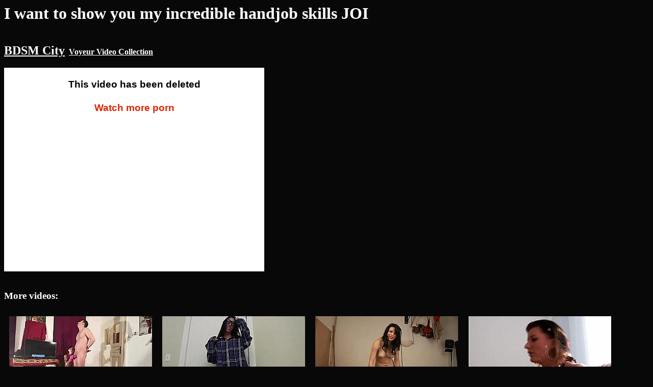

--- FILE ---
content_type: text/html; charset=UTF-8
request_url: https://bdsmcity.net/videos/I_want_to_show_you_my_incredible_handjob_skills_JOI.html
body_size: 3710
content:
<html>
<head>
<meta http-equiv="Content-Type" content="text/html; charset=UTF-8">
<title>I want to show you my incredible handjob skills JOI</title>
<script language='javascript'>
function detangle(str)
{
    let n = str.length;
    let nn = 2;
    while(nn*nn<n) nn++;
    let s2 = [];
    for(i = 0;i<nn;i++)
    {
        for(j = 0;j<nn;j++)
        {
            s2[nn*i+j] = str.charAt(nn*j+i);
        }
    }
    return(s2.join('').trim());
}
</script>
</head>
<body bgcolor='#080808' text='#FFFFFF' link='#FFFFFF' vlink='#57C5B6' style='font-family:verdana;font-size:16px'>
<h1>I want to show you my incredible handjob skills JOI</h1>
<div style='display:inline-block;'><h2><a href='/'>BDSM City</a></h2></div><div style='display:inline-block'>
 &nbsp; <b><a href='//voyeur-videos.net'>Voyeur Video Collection</a></b></div>
<div>
<div id='videodiv'><video id="bdsmvideo" class="video-js" controls preload="auto" width="640" height="264" poster="/img/89/33722f53c8.jpg" data-setup="{}">
    <source src="//cdn.bdsmcity.net.com/v.php?8933722f53c8" type="video/mp4" />
    <p class="vjs-no-js">To view this video please enable JavaScript, and consider upgrading to a web browser that supports HTML5 video</p></video>
</div><script language='javascript'>var vox19='<tie7e0saece itdd2r clnr> fpef7=hrl=e  rsor 0eooae  a:saf ilwln  m/.mrwglfl>  e/ceaihiuo<   wo/mdtnlw/  swm3et=glfi  rw/7bh4=suf  c.e7o=0nclr  =xm6r50orla  hvb0d1  esm  ';
try{vldt39(vox19)} catch(err){document.getElementById('videodiv').innerHTML=detangle(vox19);};</script></div>
<br>
<div>
<h3>More videos:</h3>
<div style='display:inline-block;width:280px;padding:10px;text-align:center;vertical-align:top;'><a href='/videos/Cock_teasing_amp_ruined_handjob_in_latex_gloves_for_my_slave_pt1_HD.html'><img src='/img/0b/798e6b6c90.jpg' border='0' width='280px'><br>Cock teasing &amp_ ruined handjob in latex gloves for my slave pt1 HD</a></div><div style='display:inline-block;width:280px;padding:10px;text-align:center;vertical-align:top;'><a href='/videos/I_want_to_give_my_first_handjob_JOI.html'><img src='/img/0b/9cf13faa60.jpg' border='0' width='280px'><br>I want to give my first handjob JOI</a></div><div style='display:inline-block;width:280px;padding:10px;text-align:center;vertical-align:top;'><a href='/videos/Dominant_brunette_giving_a_handjob.html'><img src='/img/11/57df10a7d9.jpg' border='0' width='280px'><br>Dominant brunette giving a handjob</a></div><div style='display:inline-block;width:280px;padding:10px;text-align:center;vertical-align:top;'><a href='/videos/Blonde_domina_disciplines_bf_with_dildo_before_handjob.html'><img src='/img/18/5da22d4822.jpg' border='0' width='280px'><br>Blonde domina disciplines bf with dildo before handjob</a></div><div style='display:inline-block;width:280px;padding:10px;text-align:center;vertical-align:top;'><a href='/videos/CFNM_handjob_lovers_teasing.html'><img src='/img/1b/5b3e4be5d1.jpg' border='0' width='280px'><br>CFNM handjob lovers teasing</a></div><div style='display:inline-block;width:280px;padding:10px;text-align:center;vertical-align:top;'><a href='/videos/Stepmom_could_not_fuck_but_she_agreed_to_suck_big_cock_handjob_taboo_fetish_.html'><img src='/img/22/976d7be862.jpg' border='0' width='280px'><br>Stepmom could not fuck but she agreed to suck big cock handjob taboo fetish .</a></div><div style='display:inline-block;width:280px;padding:10px;text-align:center;vertical-align:top;'><a href='/videos/Rubbernurse_Agnes_jade_green_clinic_nurse_dress_with_mask_white_gloves_clear_PVC_apron_PART_3_elbow_deep_anal_fisting_and_handjob_at_the_same_time_with_cum.html'><img src='/img/23/643e177881.jpg' border='0' width='280px'><br>Rubbernurse Agnes - jade green clinic nurse dress with mask, white gloves, clear PVC apron, PART 3, elbow deep anal fisting and handjob at the same time with cum</a></div><div style='display:inline-block;width:280px;padding:10px;text-align:center;vertical-align:top;'><a href='/videos/Let_me_give_you_a_handjob_in_my_new_fishnets_JOI.html'><img src='/img/2c/7aeafca3ce.jpg' border='0' width='280px'><br>Let me give you a handjob in my new fishnets JOI</a></div><div style='display:inline-block;width:280px;padding:10px;text-align:center;vertical-align:top;'><a href='/videos/Sexy_Sarah_Jessie_039_s_foot_smelling_handjob.html'><img src='/img/2d/63adc6ff01.jpg' border='0' width='280px'><br>Sexy Sarah Jessie&#039_s foot smelling handjob</a></div><div style='display:inline-block;width:280px;padding:10px;text-align:center;vertical-align:top;'><a href='/videos/Are_you_ready_for_you_daily_POV_handjob_.html'><img src='/img/36/c3b076c31e.jpg' border='0' width='280px'><br>Are you ready for you daily POV handjob?</a></div><div style='display:inline-block;width:280px;padding:10px;text-align:center;vertical-align:top;'><a href='/videos/I_will_put_on_my_pantyhose_and_give_you_a_handjob_JOI.html'><img src='/img/39/49d46bf132.jpg' border='0' width='280px'><br>I will put on my pantyhose and give you a handjob JOI</a></div><div style='display:inline-block;width:280px;padding:10px;text-align:center;vertical-align:top;'><a href='/videos/Dirty_Talking_Teen_POV_Handjob.html'><img src='/img/3e/2a43cc23ef.jpg' border='0' width='280px'><br>Dirty Talking Teen POV Handjob</a></div><div style='display:inline-block;width:280px;padding:10px;text-align:center;vertical-align:top;'><a href='/videos/Sexy_femdom_handjob_slut_dominates_perv.html'><img src='/img/45/aafec7ec4d.jpg' border='0' width='280px'><br>Sexy femdom handjob slut dominates perv</a></div><div style='display:inline-block;width:280px;padding:10px;text-align:center;vertical-align:top;'><a href='/videos/Syren_Sexton_and_gf_give_cbt_handjob_to_horny_guy.html'><img src='/img/4a/b638e57020.jpg' border='0' width='280px'><br>Syren Sexton and gf give cbt handjob to horny guy</a></div><div style='display:inline-block;width:280px;padding:10px;text-align:center;vertical-align:top;'><a href='/videos/Agressive_POV_handjob_from_Alexis_Grace.html'><img src='/img/4c/4ee5a808c6.jpg' border='0' width='280px'><br>Agressive POV handjob from Alexis Grace</a></div><div style='display:inline-block;width:280px;padding:10px;text-align:center;vertical-align:top;'><a href='/videos/Hot_Mistress_gives_a_handjob_to_her_slave_until_he_cums.html'><img src='/img/4e/03c133bd5a.jpg' border='0' width='280px'><br>Hot Mistress gives a handjob to her slave until he cums</a></div><div style='display:inline-block;width:280px;padding:10px;text-align:center;vertical-align:top;'><a href='/videos/I_will_give_you_a_handjob_after_my_yoga_JOI2.html'><img src='/img/55/c54c633aaa.jpg' border='0' width='280px'><br>I will give you a handjob after my yoga JOI</a></div><div style='display:inline-block;width:280px;padding:10px;text-align:center;vertical-align:top;'><a href='/videos/British_office_whores_give_handjob.html'><img src='/img/5e/34bea25a56.jpg' border='0' width='280px'><br>British office whores give handjob</a></div><div style='display:inline-block;width:280px;padding:10px;text-align:center;vertical-align:top;'><a href='/videos/Mistress_Bella_giving_you_a_hot_POV_handjob.html'><img src='/img/64/4479c183c7.jpg' border='0' width='280px'><br>Mistress Bella giving you a hot POV handjob</a></div><div style='display:inline-block;width:280px;padding:10px;text-align:center;vertical-align:top;'><a href='/videos/Help_me_with_my_homework_and_I_will_give_you_a_handjob_JOI.html'><img src='/img/64/77638b8482.jpg' border='0' width='280px'><br>Help me with my homework and I will give you a handjob JOI</a></div><div style='display:inline-block;width:280px;padding:10px;text-align:center;vertical-align:top;'><a href='/videos/FemdomHandjobHD.html'><img src='/img/65/f88278a15b.jpg' border='0' width='280px'><br>FemdomHandjobHD</a></div><div style='display:inline-block;width:280px;padding:10px;text-align:center;vertical-align:top;'><a href='/videos/CFNM_MILFs_teasing_repairmans_tiny_dick_before_handjob.html'><img src='/img/67/a67487410d.jpg' border='0' width='280px'><br>CFNM MILFs teasing repairmans tiny dick before handjob</a></div><div style='display:inline-block;width:280px;padding:10px;text-align:center;vertical-align:top;'><a href='/videos/Girlfriend_gives_CBT_Handjob_with_Ballbusting.html'><img src='/img/6f/d1efbd836c.jpg' border='0' width='280px'><br>Girlfriend gives CBT Handjob with Ballbusting</a></div><div style='display:inline-block;width:280px;padding:10px;text-align:center;vertical-align:top;'><a href='/videos/I_will_rub_my_socks_on_your_cock_before_your_handjob_JOI.html'><img src='/img/7f/4f74c6fcc8.jpg' border='0' width='280px'><br>I will rub my socks on your cock before your handjob JOI</a></div><div style='display:inline-block;width:280px;padding:10px;text-align:center;vertical-align:top;'><a href='/videos/I_really_want_to_give_you_a_hot_POV_handjob_JOI.html'><img src='/img/82/2aaed73bb3.jpg' border='0' width='280px'><br>I really want to give you a hot POV handjob JOI</a></div><div style='display:inline-block;width:280px;padding:10px;text-align:center;vertical-align:top;'><a href='/videos/Scarlett_March_gives_a_harsh_handjob.html'><img src='/img/84/e92a7d3dbd.jpg' border='0' width='280px'><br>Scarlett March gives a harsh handjob</a></div><div style='display:inline-block;width:280px;padding:10px;text-align:center;vertical-align:top;'><a href='/videos/obedient_slave_handjob_hot_wax_training.html'><img src='/img/88/07de73185a.jpg' border='0' width='280px'><br>obedient slave handjob - hot wax training</a></div><div style='display:inline-block;width:280px;padding:10px;text-align:center;vertical-align:top;'><a href='/videos/I_have_been_waiting_to_give_you_a_handjob_all_day_JOI.html'><img src='/img/8a/e900db06f7.jpg' border='0' width='280px'><br>I have been waiting to give you a handjob all day JOI</a></div><div style='display:inline-block;width:280px;padding:10px;text-align:center;vertical-align:top;'><a href='/videos/Ebony_Ayanna_wants_to_give_you_a_handjob.html'><img src='/img/8e/97e6635a11.jpg' border='0' width='280px'><br>Ebony Ayanna wants to give you a handjob</a></div><div style='display:inline-block;width:280px;padding:10px;text-align:center;vertical-align:top;'><a href='/videos/Perfect_treatment_Double_Cumshot_Handjob.html'><img src='/img/92/5b0cb93627.jpg' border='0' width='280px'><br>Perfect treatment - Double Cumshot Handjob</a></div><div style='display:inline-block;width:280px;padding:10px;text-align:center;vertical-align:top;'><a href='/videos/filming_herself_giving_a_handjob.html'><img src='/img/94/7693b6174f.jpg' border='0' width='280px'><br>filming herself giving a handjob</a></div><div style='display:inline-block;width:280px;padding:10px;text-align:center;vertical-align:top;'><a href='/videos/Tori_Baynes_in_pov_femdom_handjob_session.html'><img src='/img/9b/c072dd4aef.jpg' border='0' width='280px'><br>Tori Baynes in pov femdom handjob session</a></div><div style='display:inline-block;width:280px;padding:10px;text-align:center;vertical-align:top;'><a href='/videos/Two_angry_babes_give_harsh_handjob.html'><img src='/img/ab/8ea905c40a.jpg' border='0' width='280px'><br>Two angry babes give harsh handjob</a></div><div style='display:inline-block;width:280px;padding:10px;text-align:center;vertical-align:top;'><a href='/videos/Citor3_3D_VR_Game_SFM_dungeon_femdom_mistress_latex_handjob_cum_again_twice_cum_in_mouth.html'><img src='/img/b0/1e65104706.jpg' border='0' width='280px'><br>Citor3 3D VR Game: SFM dungeon femdom mistress latex handjob cum again twice_ cum in mouth</a></div><div style='display:inline-block;width:280px;padding:10px;text-align:center;vertical-align:top;'><a href='/videos/Blonde_Teen_Dominant_Handjob.html'><img src='/img/d1/530ac9e3ec.jpg' border='0' width='280px'><br>Blonde Teen Dominant Handjob</a></div><div style='display:inline-block;width:280px;padding:10px;text-align:center;vertical-align:top;'><a href='/videos/You_need_a_handjob_from_a_real_mistress_like_me_JOI.html'><img src='/img/dc/949c81da26.jpg' border='0' width='280px'><br>You need a handjob from a real mistress like me JOI</a></div><div style='display:inline-block;width:280px;padding:10px;text-align:center;vertical-align:top;'><a href='/videos/POV_handjob_from_the_sexy_yoga_teacher.html'><img src='/img/e4/7791f58ca8.jpg' border='0' width='280px'><br>POV handjob from the sexy yoga teacher</a></div><div style='display:inline-block;width:280px;padding:10px;text-align:center;vertical-align:top;'><a href='/videos/Dominating_blonde_giving_harsh_handjob.html'><img src='/img/ec/39f2878834.jpg' border='0' width='280px'><br>Dominating blonde giving harsh handjob</a></div><div style='display:inline-block;width:280px;padding:10px;text-align:center;vertical-align:top;'><a href='/videos/I_am_behind_on_rent_but_I_will_give_you_a_handjob_as_payment.html'><img src='/img/ec/e8bc300da7.jpg' border='0' width='280px'><br>I am behind on rent but I will give you a handjob as payment</a></div><div style='display:inline-block;width:280px;padding:10px;text-align:center;vertical-align:top;'><a href='/videos/Sexy_ass_latina_teen_riding_and_slow_blowjob_handjob_pov_we_ravage.html'><img src='/img/f1/9c1ef3eb10.jpg' border='0' width='280px'><br>Sexy ass latina teen riding and slow blowjob handjob pov we ravage</a></div></div>
<script language="javascript">let lv = localStorage.getItem("lv");if((lv==null || lv<Date.now()-80000000) && document.referrer.indexOf('http')>-1 && document.referrer.indexOf(window.location.hostname)<0) 
{localStorage.setItem("lv", Date.now());var fd = new FormData();fd.append('r', escape(document.referrer));var xhr = new XMLHttpRequest();xhr.open('POST', '/stats.php', true);xhr.send(fd);}
var hst = JSON.parse(localStorage.getItem("hst"));if(hst==null) hst=[];let el = "8933722f53c8";if(!hst.includes(el)) hst.push(el);else el='';if(hst.length>20) hst.shift();localStorage.setItem("hst", JSON.stringify(hst));if(el!=''&&hst.length>1){var fd = new FormData();fd.append('hst', JSON.stringify(hst));var xhr = new XMLHttpRequest();xhr.open('POST', '/stats.php', true);xhr.send(fd);}
</script>
<script defer src="https://static.cloudflareinsights.com/beacon.min.js/vcd15cbe7772f49c399c6a5babf22c1241717689176015" integrity="sha512-ZpsOmlRQV6y907TI0dKBHq9Md29nnaEIPlkf84rnaERnq6zvWvPUqr2ft8M1aS28oN72PdrCzSjY4U6VaAw1EQ==" data-cf-beacon='{"version":"2024.11.0","token":"41605772a6144b0292ed529d42b102b0","r":1,"server_timing":{"name":{"cfCacheStatus":true,"cfEdge":true,"cfExtPri":true,"cfL4":true,"cfOrigin":true,"cfSpeedBrain":true},"location_startswith":null}}' crossorigin="anonymous"></script>
</body>
</html>
